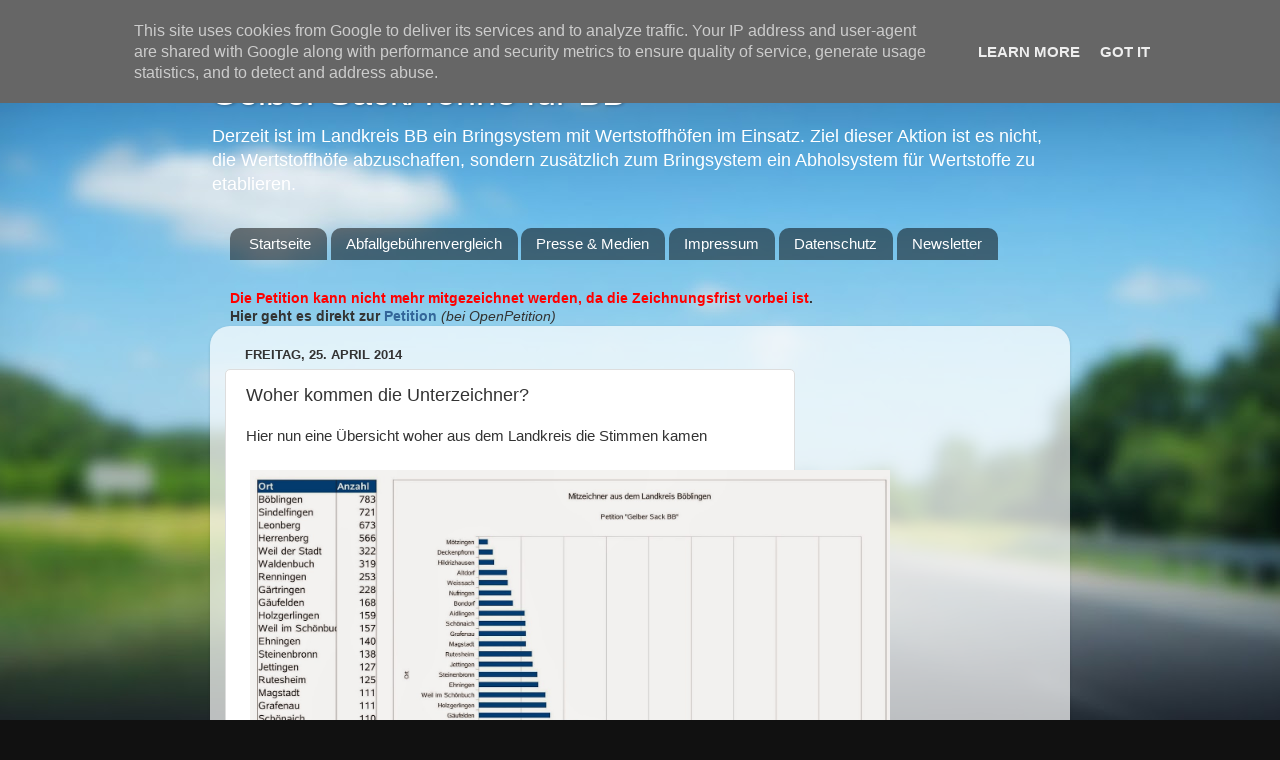

--- FILE ---
content_type: text/html; charset=UTF-8
request_url: http://blog.gelbersackbb.de/2014/04/woher-kommen-die-unterzeichner.html
body_size: 12811
content:
<!DOCTYPE html>
<html class='v2' dir='ltr' lang='de'>
<head>
<link href='https://www.blogger.com/static/v1/widgets/335934321-css_bundle_v2.css' rel='stylesheet' type='text/css'/>
<meta content='width=1100' name='viewport'/>
<meta content='text/html; charset=UTF-8' http-equiv='Content-Type'/>
<meta content='blogger' name='generator'/>
<link href='http://blog.gelbersackbb.de/favicon.ico' rel='icon' type='image/x-icon'/>
<link href='http://blog.gelbersackbb.de/2014/04/woher-kommen-die-unterzeichner.html' rel='canonical'/>
<link rel="alternate" type="application/atom+xml" title="Gelber Sack/Tonne für BB - Atom" href="http://blog.gelbersackbb.de/feeds/posts/default" />
<link rel="alternate" type="application/rss+xml" title="Gelber Sack/Tonne für BB - RSS" href="http://blog.gelbersackbb.de/feeds/posts/default?alt=rss" />
<link rel="service.post" type="application/atom+xml" title="Gelber Sack/Tonne für BB - Atom" href="https://www.blogger.com/feeds/1414693841823157402/posts/default" />

<link rel="alternate" type="application/atom+xml" title="Gelber Sack/Tonne für BB - Atom" href="http://blog.gelbersackbb.de/feeds/161269053684135085/comments/default" />
<!--Can't find substitution for tag [blog.ieCssRetrofitLinks]-->
<link href='https://blogger.googleusercontent.com/img/b/R29vZ2xl/AVvXsEhysRGn3FcwecgDl9vfJG5ClzlamJ-FPpo1gLlgEMAoJmj7vDICskYFdaLCS3yT7MDNd2I7OlaYaAu-d-BXkSK7LI4c0W17ag100v_XdmFqCn9fuI1Mnltg3jN-6tFnkRw4SDENRXG_ZeQ/s1600/Statistik+der+Unterschriften-Seite+1.jpg' rel='image_src'/>
<meta content='http://blog.gelbersackbb.de/2014/04/woher-kommen-die-unterzeichner.html' property='og:url'/>
<meta content='Woher kommen die Unterzeichner?' property='og:title'/>
<meta content=' Hier nun eine Übersicht woher aus dem Landkreis die Stimmen kamen      Mitzeichner aus dem Landkreis Böblingen, sortiert nach Ort    Die au...' property='og:description'/>
<meta content='https://blogger.googleusercontent.com/img/b/R29vZ2xl/AVvXsEhysRGn3FcwecgDl9vfJG5ClzlamJ-FPpo1gLlgEMAoJmj7vDICskYFdaLCS3yT7MDNd2I7OlaYaAu-d-BXkSK7LI4c0W17ag100v_XdmFqCn9fuI1Mnltg3jN-6tFnkRw4SDENRXG_ZeQ/w1200-h630-p-k-no-nu/Statistik+der+Unterschriften-Seite+1.jpg' property='og:image'/>
<title>Gelber Sack/Tonne für BB: Woher kommen die Unterzeichner?</title>
<style id='page-skin-1' type='text/css'><!--
/*-----------------------------------------------
Blogger Template Style
Name:     Picture Window
Designer: Blogger
URL:      www.blogger.com
----------------------------------------------- */
/* Content
----------------------------------------------- */
body {
font: normal normal 15px Arial, Tahoma, Helvetica, FreeSans, sans-serif;
color: #333333;
background: #111111 url(//themes.googleusercontent.com/image?id=1OACCYOE0-eoTRTfsBuX1NMN9nz599ufI1Jh0CggPFA_sK80AGkIr8pLtYRpNUKPmwtEa) repeat-x fixed top center;
}
html body .region-inner {
min-width: 0;
max-width: 100%;
width: auto;
}
.content-outer {
font-size: 90%;
}
a:link {
text-decoration:none;
color: #336699;
}
a:visited {
text-decoration:none;
color: #6699cc;
}
a:hover {
text-decoration:underline;
color: #33aaff;
}
.content-outer {
background: transparent none repeat scroll top left;
-moz-border-radius: 0;
-webkit-border-radius: 0;
-goog-ms-border-radius: 0;
border-radius: 0;
-moz-box-shadow: 0 0 0 rgba(0, 0, 0, .15);
-webkit-box-shadow: 0 0 0 rgba(0, 0, 0, .15);
-goog-ms-box-shadow: 0 0 0 rgba(0, 0, 0, .15);
box-shadow: 0 0 0 rgba(0, 0, 0, .15);
margin: 20px auto;
}
.content-inner {
padding: 0;
}
/* Header
----------------------------------------------- */
.header-outer {
background: transparent none repeat-x scroll top left;
_background-image: none;
color: #ffffff;
-moz-border-radius: 0;
-webkit-border-radius: 0;
-goog-ms-border-radius: 0;
border-radius: 0;
}
.Header img, .Header #header-inner {
-moz-border-radius: 0;
-webkit-border-radius: 0;
-goog-ms-border-radius: 0;
border-radius: 0;
}
.header-inner .Header .titlewrapper,
.header-inner .Header .descriptionwrapper {
padding-left: 0;
padding-right: 0;
}
.Header h1 {
font: normal normal 36px Arial, Tahoma, Helvetica, FreeSans, sans-serif;
text-shadow: 1px 1px 3px rgba(0, 0, 0, 0.3);
}
.Header h1 a {
color: #ffffff;
}
.Header .description {
font-size: 130%;
}
/* Tabs
----------------------------------------------- */
.tabs-inner {
margin: .5em 20px 0;
padding: 0;
}
.tabs-inner .section {
margin: 0;
}
.tabs-inner .widget ul {
padding: 0;
background: transparent none repeat scroll bottom;
-moz-border-radius: 0;
-webkit-border-radius: 0;
-goog-ms-border-radius: 0;
border-radius: 0;
}
.tabs-inner .widget li {
border: none;
}
.tabs-inner .widget li a {
display: inline-block;
padding: .5em 1em;
margin-right: .25em;
color: #ffffff;
font: normal normal 15px Arial, Tahoma, Helvetica, FreeSans, sans-serif;
-moz-border-radius: 10px 10px 0 0;
-webkit-border-top-left-radius: 10px;
-webkit-border-top-right-radius: 10px;
-goog-ms-border-radius: 10px 10px 0 0;
border-radius: 10px 10px 0 0;
background: transparent url(https://resources.blogblog.com/blogblog/data/1kt/transparent/black50.png) repeat scroll top left;
border-right: 1px solid transparent;
}
.tabs-inner .widget li:first-child a {
padding-left: 1.25em;
-moz-border-radius-topleft: 10px;
-moz-border-radius-bottomleft: 0;
-webkit-border-top-left-radius: 10px;
-webkit-border-bottom-left-radius: 0;
-goog-ms-border-top-left-radius: 10px;
-goog-ms-border-bottom-left-radius: 0;
border-top-left-radius: 10px;
border-bottom-left-radius: 0;
}
.tabs-inner .widget li.selected a,
.tabs-inner .widget li a:hover {
position: relative;
z-index: 1;
background: transparent url(https://resources.blogblog.com/blogblog/data/1kt/transparent/white80.png) repeat scroll bottom;
color: #336699;
-moz-box-shadow: 0 0 3px rgba(0, 0, 0, .15);
-webkit-box-shadow: 0 0 3px rgba(0, 0, 0, .15);
-goog-ms-box-shadow: 0 0 3px rgba(0, 0, 0, .15);
box-shadow: 0 0 3px rgba(0, 0, 0, .15);
}
/* Headings
----------------------------------------------- */
h2 {
font: bold normal 13px Arial, Tahoma, Helvetica, FreeSans, sans-serif;
text-transform: uppercase;
color: #888888;
margin: .5em 0;
}
/* Main
----------------------------------------------- */
.main-outer {
background: transparent url(https://resources.blogblog.com/blogblog/data/1kt/transparent/white80.png) repeat scroll top left;
-moz-border-radius: 20px 20px 0 0;
-webkit-border-top-left-radius: 20px;
-webkit-border-top-right-radius: 20px;
-webkit-border-bottom-left-radius: 0;
-webkit-border-bottom-right-radius: 0;
-goog-ms-border-radius: 20px 20px 0 0;
border-radius: 20px 20px 0 0;
-moz-box-shadow: 0 1px 3px rgba(0, 0, 0, .15);
-webkit-box-shadow: 0 1px 3px rgba(0, 0, 0, .15);
-goog-ms-box-shadow: 0 1px 3px rgba(0, 0, 0, .15);
box-shadow: 0 1px 3px rgba(0, 0, 0, .15);
}
.main-inner {
padding: 15px 20px 20px;
}
.main-inner .column-center-inner {
padding: 0 0;
}
.main-inner .column-left-inner {
padding-left: 0;
}
.main-inner .column-right-inner {
padding-right: 0;
}
/* Posts
----------------------------------------------- */
h3.post-title {
margin: 0;
font: normal normal 18px Arial, Tahoma, Helvetica, FreeSans, sans-serif;
}
.comments h4 {
margin: 1em 0 0;
font: normal normal 18px Arial, Tahoma, Helvetica, FreeSans, sans-serif;
}
.date-header span {
color: #333333;
}
.post-outer {
background-color: #ffffff;
border: solid 1px #dddddd;
-moz-border-radius: 5px;
-webkit-border-radius: 5px;
border-radius: 5px;
-goog-ms-border-radius: 5px;
padding: 15px 20px;
margin: 0 -20px 20px;
}
.post-body {
line-height: 1.4;
font-size: 110%;
position: relative;
}
.post-header {
margin: 0 0 1.5em;
color: #999999;
line-height: 1.6;
}
.post-footer {
margin: .5em 0 0;
color: #999999;
line-height: 1.6;
}
#blog-pager {
font-size: 140%
}
#comments .comment-author {
padding-top: 1.5em;
border-top: dashed 1px #ccc;
border-top: dashed 1px rgba(128, 128, 128, .5);
background-position: 0 1.5em;
}
#comments .comment-author:first-child {
padding-top: 0;
border-top: none;
}
.avatar-image-container {
margin: .2em 0 0;
}
/* Comments
----------------------------------------------- */
.comments .comments-content .icon.blog-author {
background-repeat: no-repeat;
background-image: url([data-uri]);
}
.comments .comments-content .loadmore a {
border-top: 1px solid #33aaff;
border-bottom: 1px solid #33aaff;
}
.comments .continue {
border-top: 2px solid #33aaff;
}
/* Widgets
----------------------------------------------- */
.widget ul, .widget #ArchiveList ul.flat {
padding: 0;
list-style: none;
}
.widget ul li, .widget #ArchiveList ul.flat li {
border-top: dashed 1px #ccc;
border-top: dashed 1px rgba(128, 128, 128, .5);
}
.widget ul li:first-child, .widget #ArchiveList ul.flat li:first-child {
border-top: none;
}
.widget .post-body ul {
list-style: disc;
}
.widget .post-body ul li {
border: none;
}
/* Footer
----------------------------------------------- */
.footer-outer {
color:#cccccc;
background: transparent url(https://resources.blogblog.com/blogblog/data/1kt/transparent/black50.png) repeat scroll top left;
-moz-border-radius: 0 0 20px 20px;
-webkit-border-top-left-radius: 0;
-webkit-border-top-right-radius: 0;
-webkit-border-bottom-left-radius: 20px;
-webkit-border-bottom-right-radius: 20px;
-goog-ms-border-radius: 0 0 20px 20px;
border-radius: 0 0 20px 20px;
-moz-box-shadow: 0 1px 3px rgba(0, 0, 0, .15);
-webkit-box-shadow: 0 1px 3px rgba(0, 0, 0, .15);
-goog-ms-box-shadow: 0 1px 3px rgba(0, 0, 0, .15);
box-shadow: 0 1px 3px rgba(0, 0, 0, .15);
}
.footer-inner {
padding: 10px 20px 20px;
}
.footer-outer a {
color: #99ccee;
}
.footer-outer a:visited {
color: #77aaee;
}
.footer-outer a:hover {
color: #33aaff;
}
.footer-outer .widget h2 {
color: #aaaaaa;
}
/* Mobile
----------------------------------------------- */
html body.mobile {
height: auto;
}
html body.mobile {
min-height: 480px;
background-size: 100% auto;
}
.mobile .body-fauxcolumn-outer {
background: transparent none repeat scroll top left;
}
html .mobile .mobile-date-outer, html .mobile .blog-pager {
border-bottom: none;
background: transparent url(https://resources.blogblog.com/blogblog/data/1kt/transparent/white80.png) repeat scroll top left;
margin-bottom: 10px;
}
.mobile .date-outer {
background: transparent url(https://resources.blogblog.com/blogblog/data/1kt/transparent/white80.png) repeat scroll top left;
}
.mobile .header-outer, .mobile .main-outer,
.mobile .post-outer, .mobile .footer-outer {
-moz-border-radius: 0;
-webkit-border-radius: 0;
-goog-ms-border-radius: 0;
border-radius: 0;
}
.mobile .content-outer,
.mobile .main-outer,
.mobile .post-outer {
background: inherit;
border: none;
}
.mobile .content-outer {
font-size: 100%;
}
.mobile-link-button {
background-color: #336699;
}
.mobile-link-button a:link, .mobile-link-button a:visited {
color: #ffffff;
}
.mobile-index-contents {
color: #333333;
}
.mobile .tabs-inner .PageList .widget-content {
background: transparent url(https://resources.blogblog.com/blogblog/data/1kt/transparent/white80.png) repeat scroll bottom;
color: #336699;
}
.mobile .tabs-inner .PageList .widget-content .pagelist-arrow {
border-left: 1px solid transparent;
}

--></style>
<style id='template-skin-1' type='text/css'><!--
body {
min-width: 860px;
}
.content-outer, .content-fauxcolumn-outer, .region-inner {
min-width: 860px;
max-width: 860px;
_width: 860px;
}
.main-inner .columns {
padding-left: 0px;
padding-right: 260px;
}
.main-inner .fauxcolumn-center-outer {
left: 0px;
right: 260px;
/* IE6 does not respect left and right together */
_width: expression(this.parentNode.offsetWidth -
parseInt("0px") -
parseInt("260px") + 'px');
}
.main-inner .fauxcolumn-left-outer {
width: 0px;
}
.main-inner .fauxcolumn-right-outer {
width: 260px;
}
.main-inner .column-left-outer {
width: 0px;
right: 100%;
margin-left: -0px;
}
.main-inner .column-right-outer {
width: 260px;
margin-right: -260px;
}
#layout {
min-width: 0;
}
#layout .content-outer {
min-width: 0;
width: 800px;
}
#layout .region-inner {
min-width: 0;
width: auto;
}
body#layout div.add_widget {
padding: 8px;
}
body#layout div.add_widget a {
margin-left: 32px;
}
--></style>
<style>
    body {background-image:url(\/\/themes.googleusercontent.com\/image?id=1OACCYOE0-eoTRTfsBuX1NMN9nz599ufI1Jh0CggPFA_sK80AGkIr8pLtYRpNUKPmwtEa);}
    
@media (max-width: 200px) { body {background-image:url(\/\/themes.googleusercontent.com\/image?id=1OACCYOE0-eoTRTfsBuX1NMN9nz599ufI1Jh0CggPFA_sK80AGkIr8pLtYRpNUKPmwtEa&options=w200);}}
@media (max-width: 400px) and (min-width: 201px) { body {background-image:url(\/\/themes.googleusercontent.com\/image?id=1OACCYOE0-eoTRTfsBuX1NMN9nz599ufI1Jh0CggPFA_sK80AGkIr8pLtYRpNUKPmwtEa&options=w400);}}
@media (max-width: 800px) and (min-width: 401px) { body {background-image:url(\/\/themes.googleusercontent.com\/image?id=1OACCYOE0-eoTRTfsBuX1NMN9nz599ufI1Jh0CggPFA_sK80AGkIr8pLtYRpNUKPmwtEa&options=w800);}}
@media (max-width: 1200px) and (min-width: 801px) { body {background-image:url(\/\/themes.googleusercontent.com\/image?id=1OACCYOE0-eoTRTfsBuX1NMN9nz599ufI1Jh0CggPFA_sK80AGkIr8pLtYRpNUKPmwtEa&options=w1200);}}
/* Last tag covers anything over one higher than the previous max-size cap. */
@media (min-width: 1201px) { body {background-image:url(\/\/themes.googleusercontent.com\/image?id=1OACCYOE0-eoTRTfsBuX1NMN9nz599ufI1Jh0CggPFA_sK80AGkIr8pLtYRpNUKPmwtEa&options=w1600);}}
  </style>
<link href='https://www.blogger.com/dyn-css/authorization.css?targetBlogID=1414693841823157402&amp;zx=9c4552dc-247f-4e3a-a1ec-068db07764d6' media='none' onload='if(media!=&#39;all&#39;)media=&#39;all&#39;' rel='stylesheet'/><noscript><link href='https://www.blogger.com/dyn-css/authorization.css?targetBlogID=1414693841823157402&amp;zx=9c4552dc-247f-4e3a-a1ec-068db07764d6' rel='stylesheet'/></noscript>
<meta name='google-adsense-platform-account' content='ca-host-pub-1556223355139109'/>
<meta name='google-adsense-platform-domain' content='blogspot.com'/>

<!-- data-ad-client=ca-pub-1295048938020411 -->

<script type="text/javascript" language="javascript">
  // Supply ads personalization default for EEA readers
  // See https://www.blogger.com/go/adspersonalization
  adsbygoogle = window.adsbygoogle || [];
  if (typeof adsbygoogle.requestNonPersonalizedAds === 'undefined') {
    adsbygoogle.requestNonPersonalizedAds = 1;
  }
</script>


</head>
<body class='loading variant-open'>
<div class='navbar section' id='navbar' name='Navbar'><div class='widget Navbar' data-version='1' id='Navbar1'><script type="text/javascript">
    function setAttributeOnload(object, attribute, val) {
      if(window.addEventListener) {
        window.addEventListener('load',
          function(){ object[attribute] = val; }, false);
      } else {
        window.attachEvent('onload', function(){ object[attribute] = val; });
      }
    }
  </script>
<div id="navbar-iframe-container"></div>
<script type="text/javascript" src="https://apis.google.com/js/platform.js"></script>
<script type="text/javascript">
      gapi.load("gapi.iframes:gapi.iframes.style.bubble", function() {
        if (gapi.iframes && gapi.iframes.getContext) {
          gapi.iframes.getContext().openChild({
              url: 'https://www.blogger.com/navbar/1414693841823157402?po\x3d161269053684135085\x26origin\x3dhttp://blog.gelbersackbb.de',
              where: document.getElementById("navbar-iframe-container"),
              id: "navbar-iframe"
          });
        }
      });
    </script><script type="text/javascript">
(function() {
var script = document.createElement('script');
script.type = 'text/javascript';
script.src = '//pagead2.googlesyndication.com/pagead/js/google_top_exp.js';
var head = document.getElementsByTagName('head')[0];
if (head) {
head.appendChild(script);
}})();
</script>
</div></div>
<div class='body-fauxcolumns'>
<div class='fauxcolumn-outer body-fauxcolumn-outer'>
<div class='cap-top'>
<div class='cap-left'></div>
<div class='cap-right'></div>
</div>
<div class='fauxborder-left'>
<div class='fauxborder-right'></div>
<div class='fauxcolumn-inner'>
</div>
</div>
<div class='cap-bottom'>
<div class='cap-left'></div>
<div class='cap-right'></div>
</div>
</div>
</div>
<div class='content'>
<div class='content-fauxcolumns'>
<div class='fauxcolumn-outer content-fauxcolumn-outer'>
<div class='cap-top'>
<div class='cap-left'></div>
<div class='cap-right'></div>
</div>
<div class='fauxborder-left'>
<div class='fauxborder-right'></div>
<div class='fauxcolumn-inner'>
</div>
</div>
<div class='cap-bottom'>
<div class='cap-left'></div>
<div class='cap-right'></div>
</div>
</div>
</div>
<div class='content-outer'>
<div class='content-cap-top cap-top'>
<div class='cap-left'></div>
<div class='cap-right'></div>
</div>
<div class='fauxborder-left content-fauxborder-left'>
<div class='fauxborder-right content-fauxborder-right'></div>
<div class='content-inner'>
<header>
<div class='header-outer'>
<div class='header-cap-top cap-top'>
<div class='cap-left'></div>
<div class='cap-right'></div>
</div>
<div class='fauxborder-left header-fauxborder-left'>
<div class='fauxborder-right header-fauxborder-right'></div>
<div class='region-inner header-inner'>
<div class='header section' id='header' name='Header'><div class='widget Header' data-version='1' id='Header1'>
<div id='header-inner'>
<div class='titlewrapper'>
<h1 class='title'>
<a href='http://blog.gelbersackbb.de/'>
Gelber Sack/Tonne für BB
</a>
</h1>
</div>
<div class='descriptionwrapper'>
<p class='description'><span>Derzeit ist im Landkreis BB ein Bringsystem mit Wertstoffhöfen im Einsatz. Ziel dieser Aktion ist es nicht, die Wertstoffhöfe abzuschaffen, sondern zusätzlich zum Bringsystem ein Abholsystem für Wertstoffe zu etablieren.  </span></p>
</div>
</div>
</div></div>
</div>
</div>
<div class='header-cap-bottom cap-bottom'>
<div class='cap-left'></div>
<div class='cap-right'></div>
</div>
</div>
</header>
<div class='tabs-outer'>
<div class='tabs-cap-top cap-top'>
<div class='cap-left'></div>
<div class='cap-right'></div>
</div>
<div class='fauxborder-left tabs-fauxborder-left'>
<div class='fauxborder-right tabs-fauxborder-right'></div>
<div class='region-inner tabs-inner'>
<div class='tabs section' id='crosscol' name='Spaltenübergreifend'><div class='widget PageList' data-version='1' id='PageList4'>
<h2>Seiten</h2>
<div class='widget-content'>
<ul>
<li>
<a href='http://blog.gelbersackbb.de/'>Startseite</a>
</li>
<li>
<a href='http://blog.gelbersackbb.de/p/preisvergleich-ein-blick-in-die.html'>Abfallgebührenvergleich</a>
</li>
<li>
<a href='http://blog.gelbersackbb.de/p/presse.html'>Presse &amp; Medien</a>
</li>
<li>
<a href='http://blog.gelbersackbb.de/p/impressum.html'>Impressum</a>
</li>
<li>
<a href='http://blog.gelbersackbb.de/p/datenschutz.html'>Datenschutz</a>
</li>
<li>
<a href='https://docs.google.com/forms/d/1LMk9i4vwY5oDoXf74v4q17gqTvEtQqmGa9py3NacX3k/viewform?usp=send_form'>Newsletter</a>
</li>
</ul>
<div class='clear'></div>
</div>
</div></div>
<div class='tabs section' id='crosscol-overflow' name='Cross-Column 2'><div class='widget Text' data-version='1' id='Text2'>
<h2 class='title'>Mitzeichnen</h2>
<div class='widget-content'>
<span style="font-style: normal;"><b><span style="color:#ff0000;">Die Petition kann nicht mehr mitgezeichnet werden, da die Zeichnungsfrist vorbei ist</span>.</b></span><div><span style="font-style: normal;"><b>Hier geht es direkt zur <a href="http://petition.gelbersackbb.de/">Petition</a></b> </span><i style="font-weight: normal;">(bei OpenPetition)</i></div>
</div>
<div class='clear'></div>
</div></div>
</div>
</div>
<div class='tabs-cap-bottom cap-bottom'>
<div class='cap-left'></div>
<div class='cap-right'></div>
</div>
</div>
<div class='main-outer'>
<div class='main-cap-top cap-top'>
<div class='cap-left'></div>
<div class='cap-right'></div>
</div>
<div class='fauxborder-left main-fauxborder-left'>
<div class='fauxborder-right main-fauxborder-right'></div>
<div class='region-inner main-inner'>
<div class='columns fauxcolumns'>
<div class='fauxcolumn-outer fauxcolumn-center-outer'>
<div class='cap-top'>
<div class='cap-left'></div>
<div class='cap-right'></div>
</div>
<div class='fauxborder-left'>
<div class='fauxborder-right'></div>
<div class='fauxcolumn-inner'>
</div>
</div>
<div class='cap-bottom'>
<div class='cap-left'></div>
<div class='cap-right'></div>
</div>
</div>
<div class='fauxcolumn-outer fauxcolumn-left-outer'>
<div class='cap-top'>
<div class='cap-left'></div>
<div class='cap-right'></div>
</div>
<div class='fauxborder-left'>
<div class='fauxborder-right'></div>
<div class='fauxcolumn-inner'>
</div>
</div>
<div class='cap-bottom'>
<div class='cap-left'></div>
<div class='cap-right'></div>
</div>
</div>
<div class='fauxcolumn-outer fauxcolumn-right-outer'>
<div class='cap-top'>
<div class='cap-left'></div>
<div class='cap-right'></div>
</div>
<div class='fauxborder-left'>
<div class='fauxborder-right'></div>
<div class='fauxcolumn-inner'>
</div>
</div>
<div class='cap-bottom'>
<div class='cap-left'></div>
<div class='cap-right'></div>
</div>
</div>
<!-- corrects IE6 width calculation -->
<div class='columns-inner'>
<div class='column-center-outer'>
<div class='column-center-inner'>
<div class='main section' id='main' name='Hauptbereich'><div class='widget Blog' data-version='1' id='Blog1'>
<div class='blog-posts hfeed'>

          <div class="date-outer">
        
<h2 class='date-header'><span>Freitag, 25. April 2014</span></h2>

          <div class="date-posts">
        
<div class='post-outer'>
<div class='post hentry uncustomized-post-template' itemprop='blogPost' itemscope='itemscope' itemtype='http://schema.org/BlogPosting'>
<meta content='https://blogger.googleusercontent.com/img/b/R29vZ2xl/AVvXsEhysRGn3FcwecgDl9vfJG5ClzlamJ-FPpo1gLlgEMAoJmj7vDICskYFdaLCS3yT7MDNd2I7OlaYaAu-d-BXkSK7LI4c0W17ag100v_XdmFqCn9fuI1Mnltg3jN-6tFnkRw4SDENRXG_ZeQ/s1600/Statistik+der+Unterschriften-Seite+1.jpg' itemprop='image_url'/>
<meta content='1414693841823157402' itemprop='blogId'/>
<meta content='161269053684135085' itemprop='postId'/>
<a name='161269053684135085'></a>
<h3 class='post-title entry-title' itemprop='name'>
Woher kommen die Unterzeichner?
</h3>
<div class='post-header'>
<div class='post-header-line-1'></div>
</div>
<div class='post-body entry-content' id='post-body-161269053684135085' itemprop='description articleBody'>
<div style="text-align: left;">
Hier nun eine Übersicht woher aus dem Landkreis die Stimmen kamen</div>
<div style="text-align: left;">
<br /></div>
<table align="center" cellpadding="0" cellspacing="0" class="tr-caption-container" style="margin-left: auto; margin-right: auto; text-align: center;"><tbody>
<tr><td style="text-align: center;"><a href="https://blogger.googleusercontent.com/img/b/R29vZ2xl/AVvXsEhysRGn3FcwecgDl9vfJG5ClzlamJ-FPpo1gLlgEMAoJmj7vDICskYFdaLCS3yT7MDNd2I7OlaYaAu-d-BXkSK7LI4c0W17ag100v_XdmFqCn9fuI1Mnltg3jN-6tFnkRw4SDENRXG_ZeQ/s1600/Statistik+der+Unterschriften-Seite+1.jpg" imageanchor="1" style="margin-left: auto; margin-right: auto;"><img border="0" height="376" src="https://blogger.googleusercontent.com/img/b/R29vZ2xl/AVvXsEhysRGn3FcwecgDl9vfJG5ClzlamJ-FPpo1gLlgEMAoJmj7vDICskYFdaLCS3yT7MDNd2I7OlaYaAu-d-BXkSK7LI4c0W17ag100v_XdmFqCn9fuI1Mnltg3jN-6tFnkRw4SDENRXG_ZeQ/s1600/Statistik+der+Unterschriften-Seite+1.jpg" width="640" /></a></td></tr>
<tr><td class="tr-caption" style="text-align: center;">Mitzeichner aus dem Landkreis Böblingen, sortiert nach Ort</td></tr>
</tbody></table>
<div style="text-align: left;">
Die ausgedruckte Petition hat 125 Seiten - Bild folgt</div>
<div style='clear: both;'></div>
</div>
<div class='post-footer'>
<div class='post-footer-line post-footer-line-1'>
<span class='post-author vcard'>
Eingestellt von
<span class='fn' itemprop='author' itemscope='itemscope' itemtype='http://schema.org/Person'>
<meta content='https://www.blogger.com/profile/00522993024076196232' itemprop='url'/>
<a class='g-profile' href='https://www.blogger.com/profile/00522993024076196232' rel='author' title='author profile'>
<span itemprop='name'>Unknown</span>
</a>
</span>
</span>
<span class='post-timestamp'>
um
<meta content='http://blog.gelbersackbb.de/2014/04/woher-kommen-die-unterzeichner.html' itemprop='url'/>
<a class='timestamp-link' href='http://blog.gelbersackbb.de/2014/04/woher-kommen-die-unterzeichner.html' rel='bookmark' title='permanent link'><abbr class='published' itemprop='datePublished' title='2014-04-25T14:00:00+02:00'>14:00</abbr></a>
</span>
<span class='post-comment-link'>
</span>
<span class='post-icons'>
<span class='item-control blog-admin pid-56535031'>
<a href='https://www.blogger.com/post-edit.g?blogID=1414693841823157402&postID=161269053684135085&from=pencil' title='Post bearbeiten'>
<img alt='' class='icon-action' height='18' src='https://resources.blogblog.com/img/icon18_edit_allbkg.gif' width='18'/>
</a>
</span>
</span>
<div class='post-share-buttons goog-inline-block'>
<a class='goog-inline-block share-button sb-email' href='https://www.blogger.com/share-post.g?blogID=1414693841823157402&postID=161269053684135085&target=email' target='_blank' title='Diesen Post per E-Mail versenden'><span class='share-button-link-text'>Diesen Post per E-Mail versenden</span></a><a class='goog-inline-block share-button sb-blog' href='https://www.blogger.com/share-post.g?blogID=1414693841823157402&postID=161269053684135085&target=blog' onclick='window.open(this.href, "_blank", "height=270,width=475"); return false;' target='_blank' title='BlogThis!'><span class='share-button-link-text'>BlogThis!</span></a><a class='goog-inline-block share-button sb-twitter' href='https://www.blogger.com/share-post.g?blogID=1414693841823157402&postID=161269053684135085&target=twitter' target='_blank' title='Auf X teilen'><span class='share-button-link-text'>Auf X teilen</span></a><a class='goog-inline-block share-button sb-facebook' href='https://www.blogger.com/share-post.g?blogID=1414693841823157402&postID=161269053684135085&target=facebook' onclick='window.open(this.href, "_blank", "height=430,width=640"); return false;' target='_blank' title='In Facebook freigeben'><span class='share-button-link-text'>In Facebook freigeben</span></a><a class='goog-inline-block share-button sb-pinterest' href='https://www.blogger.com/share-post.g?blogID=1414693841823157402&postID=161269053684135085&target=pinterest' target='_blank' title='Auf Pinterest teilen'><span class='share-button-link-text'>Auf Pinterest teilen</span></a>
</div>
</div>
<div class='post-footer-line post-footer-line-2'>
<span class='post-labels'>
Labels:
<a href='http://blog.gelbersackbb.de/search/label/Gelber%20Sack' rel='tag'>Gelber Sack</a>,
<a href='http://blog.gelbersackbb.de/search/label/mitzeichnen' rel='tag'>mitzeichnen</a>,
<a href='http://blog.gelbersackbb.de/search/label/Petition' rel='tag'>Petition</a>,
<a href='http://blog.gelbersackbb.de/search/label/Unterschriftsbogen' rel='tag'>Unterschriftsbogen</a>
</span>
</div>
<div class='post-footer-line post-footer-line-3'>
<span class='post-location'>
</span>
</div>
</div>
</div>
<div class='comments' id='comments'>
<a name='comments'></a>
<h4>Keine Kommentare:</h4>
<div id='Blog1_comments-block-wrapper'>
<dl class='avatar-comment-indent' id='comments-block'>
</dl>
</div>
<p class='comment-footer'>
<div class='comment-form'>
<a name='comment-form'></a>
<h4 id='comment-post-message'>Kommentar veröffentlichen</h4>
<p>
</p>
<a href='https://www.blogger.com/comment/frame/1414693841823157402?po=161269053684135085&hl=de&saa=85391&origin=http://blog.gelbersackbb.de' id='comment-editor-src'></a>
<iframe allowtransparency='true' class='blogger-iframe-colorize blogger-comment-from-post' frameborder='0' height='410px' id='comment-editor' name='comment-editor' src='' width='100%'></iframe>
<script src='https://www.blogger.com/static/v1/jsbin/2830521187-comment_from_post_iframe.js' type='text/javascript'></script>
<script type='text/javascript'>
      BLOG_CMT_createIframe('https://www.blogger.com/rpc_relay.html');
    </script>
</div>
</p>
</div>
</div>
<div class='inline-ad'>
<script async src="//pagead2.googlesyndication.com/pagead/js/adsbygoogle.js"></script>
<!-- gelbersackbb_main_Blog1_1x1_as -->
<ins class="adsbygoogle"
     style="display:block"
     data-ad-client="ca-pub-1295048938020411"
     data-ad-host="ca-host-pub-1556223355139109"
     data-ad-host-channel="L0007"
     data-ad-slot="6391458088"
     data-ad-format="auto"></ins>
<script>
(adsbygoogle = window.adsbygoogle || []).push({});
</script>
</div>

        </div></div>
      
</div>
<div class='blog-pager' id='blog-pager'>
<span id='blog-pager-newer-link'>
<a class='blog-pager-newer-link' href='http://blog.gelbersackbb.de/2014/04/hier-ist-sie.html' id='Blog1_blog-pager-newer-link' title='Neuerer Post'>Neuerer Post</a>
</span>
<span id='blog-pager-older-link'>
<a class='blog-pager-older-link' href='http://blog.gelbersackbb.de/2014/04/die-erste-statistik.html' id='Blog1_blog-pager-older-link' title='Älterer Post'>Älterer Post</a>
</span>
<a class='home-link' href='http://blog.gelbersackbb.de/'>Startseite</a>
</div>
<div class='clear'></div>
<div class='post-feeds'>
<div class='feed-links'>
Abonnieren
<a class='feed-link' href='http://blog.gelbersackbb.de/feeds/161269053684135085/comments/default' target='_blank' type='application/atom+xml'>Kommentare zum Post (Atom)</a>
</div>
</div>
</div></div>
</div>
</div>
<div class='column-left-outer'>
<div class='column-left-inner'>
<aside>
</aside>
</div>
</div>
<div class='column-right-outer'>
<div class='column-right-inner'>
<aside>
<div class='sidebar section' id='sidebar-right-1'><div class='widget AdSense' data-version='1' id='AdSense1'>
<div class='widget-content'>
<script async src="//pagead2.googlesyndication.com/pagead/js/adsbygoogle.js"></script>
<!-- gelbersackbb_sidebar-right-1_AdSense1_1x1_as -->
<ins class="adsbygoogle"
     style="display:block"
     data-ad-client="ca-pub-1295048938020411"
     data-ad-host="ca-host-pub-1556223355139109"
     data-ad-host-channel="L0001"
     data-ad-slot="7868191283"
     data-ad-format="auto"></ins>
<script>
(adsbygoogle = window.adsbygoogle || []).push({});
</script>
<div class='clear'></div>
</div>
</div><div class='widget HTML' data-version='1' id='HTML1'>
<div class='widget-content'>
<div style="width:300px;height:300px;"><script data-timing="async" type="text/javascript" src="https://www.openpetition.de/widget/petition/einfuehrung-des-gelben-sacks-oder-einer-gelben-tonne-fuer-den-landkreis-boeblingen"></script></div>
</div>
<div class='clear'></div>
</div><div class='widget LinkList' data-version='1' id='LinkList1'>
<h2>Links</h2>
<div class='widget-content'>
<ul>
<li><a href='https://www.openpetition.de/petition/online/einfuehrung-des-gelben-sacks-oder-einer-gelben-tonne-fuer-den-landkreis-boeblingen'>zur Petition</a></li>
<li><a href='https://www.facebook.com/gelbersackbb'>bei Facebook</a></li>
<li><a href='http://www.lrabb.de/,Lde/start/Service+_+Verwaltung/Wertstofftonnen.html'>Homepage des Landratsamts zur orangenen Tonne</a></li>
<li><a href='http://www.lrabb.de/,Lde/start/Service+_+Verwaltung/Restmuell+von+Privathaushalten.html'>Abfallgebühren im Kreis BB</a></li>
<li><a href='http://www.stuttgart.de/item/show/17183/1'>Abfallgebühren in Stuttgart</a></li>
<li><a href='http://www.kreis-reutlingen.de/ceasy/modules/core/resources/main.php5?id=1914-0&download=1'>Abfallgebühren im Kreis RT</a></li>
<li><a href='http://www.awb-es.de/kosten.html#1'>Abfallgebühren im Kreis ES</a></li>
<li><a href='http://www.landkreis-ludwigsburg.de/deutsch/buerger-info/abfall/hinweise-fuer-privathaushalte/#c720'>Abfallgebühren im Kreis LB</a></li>
<li><a href='http://www.entsorgung-regional.de/index.php?show_dat=gebuehren/hausgebuehren11.php&id1=2&sn_id=95&zg=1'>Abfallgebühren im Kreis PF</a></li>
<li><a href='http://www.abfall-kreis-tuebingen.de/index.php?id=794'>Abfallgebühren im Kreis TÜ</a></li>
<li><a href='http://www.awb-calw.de/bilder/merkblaetter/Abfallgebuehren_Uebersicht_2014.pdf'>Abfallgebühren im Kreis CW</a></li>
</ul>
<div class='clear'></div>
</div>
</div><div class='widget Text' data-version='1' id='Text1'>
<h2 class='title'>Um was geht es hier</h2>
<div class='widget-content'>
Mein Name ist Ralf Boppel; 38 Jahre jung, Ingenieur, selbstständig und verheiratet. Zusammen mit meiner Frau drei Kleinkindern lebe ich (sehr gerne) in der Altstadt von Weil der Stadt. Und ich habe das gleiche Problem, wie viele andere Bürger im Landkreis: nämlich die Entsorgung der nicht zu vermeidenden Wertstoffe (ja, auch ich bin der Meinung "Vermeiden ist besser als entsorgen").<div><br /></div><div>Statt spielender Kinder befinden sich auf unserem Balkon nicht nur eine Wertstoffkiste, sondern gleich mehrere Kisten alleine schon für verschiedenen Plastikformate sind es nämlich vier Stück (Kleinverpackungen / Folien größer als DIN A4 / Flaschen bis 5 Liter / Großplastik), außerdem auch Dosen (aber nur die magnetischen), Aluminium und natürlich auch die üblichen Sorten wie Glas und Papier. Nicht nur sammeln müssen wir unsere Wertstoffe, sondern auch noch selbst auf einen Wertstoffhof schaffen (vorzugsweise macht das der Kreisbürger mit dem PKW, es soll aber auch Mitbürger geben, die zu Fuß oder mit dem Bus kommen). <div><br />Seit vielen Jahren ärgere ich mich über das rückständige Abfallwirtschaftssystem im Landkreis Böblingen. Überall in den Nachbarkreisen werden Wertstoffe abgeholt, nur wir im Kreis Böblingen müssen unsere Wertstoffe im Individualverkehr mit dem Auto zum Wertstoffhof karren. Wenn man keine Lust auf launische Wertstoffhofmitarbeiter hat, hilft nur, zuhause bereits eine gründliche Vorsortiertung zu machen um die Aufenthaltsdauer auf dem Wertstoffhof auf ein Minimum zu kürzen. Die Vorsortierung nimmt in der Küche und auf dem Balkon einige Quadratmeter Wohnraum ein, der teuer bezahlt wird. Außerdem ist die Fahrt zum Wertstoffhof, neben dem zeitlichen Aufwand auch mit Treibstoffkosten verbunden. Vom ökologischen Standpunkt aus betrachtet sind die vielen Einzelfahrten auch alles andere als Vorteilhaft. </div><div><br /></div><div><span style="font-size: 100%;">Deshalb habe ich eine Petition, gerichtet an den Landkreis BB, mit dem Ziel ein Holsystem für Wertstoffe zu etablieren initiiert.</span><span style="font-size: 100%;"> </span>Alle Gründe habe ich in der Petition zusammengefasst.<br /><br />5698 Mitbürger des Landkreis Böblingen sind der gleichen Meinung wie ich und haben meine Petition mitgezeichnet. Über den weiteren Verlauf werde ich hier berichten.</div></div>
</div>
<div class='clear'></div>
</div><div class='widget BlogArchive' data-version='1' id='BlogArchive1'>
<h2>Blog-Archiv</h2>
<div class='widget-content'>
<div id='ArchiveList'>
<div id='BlogArchive1_ArchiveList'>
<ul class='hierarchy'>
<li class='archivedate collapsed'>
<a class='toggle' href='javascript:void(0)'>
<span class='zippy'>

        &#9658;&#160;
      
</span>
</a>
<a class='post-count-link' href='http://blog.gelbersackbb.de/2016/'>
2016
</a>
<span class='post-count' dir='ltr'>(1)</span>
<ul class='hierarchy'>
<li class='archivedate collapsed'>
<a class='toggle' href='javascript:void(0)'>
<span class='zippy'>

        &#9658;&#160;
      
</span>
</a>
<a class='post-count-link' href='http://blog.gelbersackbb.de/2016/06/'>
Juni
</a>
<span class='post-count' dir='ltr'>(1)</span>
</li>
</ul>
</li>
</ul>
<ul class='hierarchy'>
<li class='archivedate expanded'>
<a class='toggle' href='javascript:void(0)'>
<span class='zippy toggle-open'>

        &#9660;&#160;
      
</span>
</a>
<a class='post-count-link' href='http://blog.gelbersackbb.de/2014/'>
2014
</a>
<span class='post-count' dir='ltr'>(49)</span>
<ul class='hierarchy'>
<li class='archivedate collapsed'>
<a class='toggle' href='javascript:void(0)'>
<span class='zippy'>

        &#9658;&#160;
      
</span>
</a>
<a class='post-count-link' href='http://blog.gelbersackbb.de/2014/11/'>
November
</a>
<span class='post-count' dir='ltr'>(1)</span>
</li>
</ul>
<ul class='hierarchy'>
<li class='archivedate collapsed'>
<a class='toggle' href='javascript:void(0)'>
<span class='zippy'>

        &#9658;&#160;
      
</span>
</a>
<a class='post-count-link' href='http://blog.gelbersackbb.de/2014/06/'>
Juni
</a>
<span class='post-count' dir='ltr'>(1)</span>
</li>
</ul>
<ul class='hierarchy'>
<li class='archivedate collapsed'>
<a class='toggle' href='javascript:void(0)'>
<span class='zippy'>

        &#9658;&#160;
      
</span>
</a>
<a class='post-count-link' href='http://blog.gelbersackbb.de/2014/05/'>
Mai
</a>
<span class='post-count' dir='ltr'>(24)</span>
</li>
</ul>
<ul class='hierarchy'>
<li class='archivedate expanded'>
<a class='toggle' href='javascript:void(0)'>
<span class='zippy toggle-open'>

        &#9660;&#160;
      
</span>
</a>
<a class='post-count-link' href='http://blog.gelbersackbb.de/2014/04/'>
April
</a>
<span class='post-count' dir='ltr'>(13)</span>
<ul class='posts'>
<li><a href='http://blog.gelbersackbb.de/2014/04/kommentare-teil-1.html'>Kommentare (Teil 1)</a></li>
<li><a href='http://blog.gelbersackbb.de/2014/04/ubergabetermin.html'>Übergabetermin</a></li>
<li><a href='http://blog.gelbersackbb.de/2014/04/hier-ist-sie.html'>Hier ist sie ...</a></li>
<li><a href='http://blog.gelbersackbb.de/2014/04/woher-kommen-die-unterzeichner.html'>Woher kommen die Unterzeichner?</a></li>
<li><a href='http://blog.gelbersackbb.de/2014/04/die-erste-statistik.html'>Die erste Statistik</a></li>
<li><a href='http://blog.gelbersackbb.de/2014/04/nachher-im-tv.html'>Nachher im TV</a></li>
<li><a href='http://blog.gelbersackbb.de/2014/04/danke_524.html'>Danke</a></li>
<li><a href='http://blog.gelbersackbb.de/2014/04/endspurt.html'>Endspurt</a></li>
<li><a href='http://blog.gelbersackbb.de/2014/04/eine-ereignisreiche-woche-ging-zuende.html'>Eine ereignisreiche Woche ging zuende</a></li>
<li><a href='http://blog.gelbersackbb.de/2014/04/nachstes-radiointerview-und-die-5000.html'>Nächstes Radiointerview - Und die 5000 aus dem Kre...</a></li>
<li><a href='http://blog.gelbersackbb.de/2014/04/presseschau.html'>Presseschau</a></li>
<li><a href='http://blog.gelbersackbb.de/2014/04/liebe-geht-durch-den-wertstoff.html'>Liebe geht durch den Wertstoff ...</a></li>
<li><a href='http://blog.gelbersackbb.de/2014/04/abfallgebuhren-vergleich-bb-mit-den.html'>Abfallgebühren - Vergleich mit den Nachbarkreisen</a></li>
</ul>
</li>
</ul>
<ul class='hierarchy'>
<li class='archivedate collapsed'>
<a class='toggle' href='javascript:void(0)'>
<span class='zippy'>

        &#9658;&#160;
      
</span>
</a>
<a class='post-count-link' href='http://blog.gelbersackbb.de/2014/03/'>
März
</a>
<span class='post-count' dir='ltr'>(10)</span>
</li>
</ul>
</li>
</ul>
</div>
</div>
<div class='clear'></div>
</div>
</div></div>
</aside>
</div>
</div>
</div>
<div style='clear: both'></div>
<!-- columns -->
</div>
<!-- main -->
</div>
</div>
<div class='main-cap-bottom cap-bottom'>
<div class='cap-left'></div>
<div class='cap-right'></div>
</div>
</div>
<footer>
<div class='footer-outer'>
<div class='footer-cap-top cap-top'>
<div class='cap-left'></div>
<div class='cap-right'></div>
</div>
<div class='fauxborder-left footer-fauxborder-left'>
<div class='fauxborder-right footer-fauxborder-right'></div>
<div class='region-inner footer-inner'>
<div class='foot section' id='footer-1'><div class='widget PageList' data-version='1' id='PageList2'>
<h2>Menü</h2>
<div class='widget-content'>
<ul>
<li>
<a href='http://blog.gelbersackbb.de/'>Startseite</a>
</li>
<li>
<a href='http://blog.gelbersackbb.de/p/impressum.html'>Impressum</a>
</li>
<li>
<a href='http://blog.gelbersackbb.de/p/text-der-petition.html'>Text der Petition</a>
</li>
<li>
<a href='http://blog.gelbersackbb.de/p/preisvergleich-ein-blick-in-die.html'>Abfallgebührenvergleich</a>
</li>
<li>
<a href='http://blog.gelbersackbb.de/p/presse.html'>Presse &amp; Medien</a>
</li>
<li>
<a href='http://blog.gelbersackbb.de/p/f-sehr-geehrter-boppeldie-freien.html'>Zusammenfassung der Positionen</a>
</li>
</ul>
<div class='clear'></div>
</div>
</div></div>
<table border='0' cellpadding='0' cellspacing='0' class='section-columns columns-3'>
<tbody>
<tr>
<td class='first columns-cell'>
<div class='foot section' id='footer-2-1'><div class='widget Text' data-version='1' id='Text3'>
<div class='widget-content'>
(c) 2014 - Ralf Boppel - www.GelberSackBB.de
</div>
<div class='clear'></div>
</div></div>
</td>
<td class='columns-cell'>
<div class='foot no-items section' id='footer-2-2'></div>
</td>
<td class='columns-cell'>
<div class='foot no-items section' id='footer-2-3'></div>
</td>
</tr>
</tbody>
</table>
<!-- outside of the include in order to lock Attribution widget -->
<div class='foot section' id='footer-3' name='Footer'><div class='widget Attribution' data-version='1' id='Attribution1'>
<div class='widget-content' style='text-align: center;'>
Design "Bildfenster". Powered by <a href='https://www.blogger.com' target='_blank'>Blogger</a>.
</div>
<div class='clear'></div>
</div></div>
</div>
</div>
<div class='footer-cap-bottom cap-bottom'>
<div class='cap-left'></div>
<div class='cap-right'></div>
</div>
</div>
</footer>
<!-- content -->
</div>
</div>
<div class='content-cap-bottom cap-bottom'>
<div class='cap-left'></div>
<div class='cap-right'></div>
</div>
</div>
</div>
<script type='text/javascript'>
    window.setTimeout(function() {
        document.body.className = document.body.className.replace('loading', '');
      }, 10);
  </script>
<!--It is your responsibility to notify your visitors about cookies used and data collected on your blog. Blogger makes a standard notification available for you to use on your blog, and you can customize it or replace with your own notice. See http://www.blogger.com/go/cookiechoices for more details.-->
<script defer='' src='/js/cookienotice.js'></script>
<script>
    document.addEventListener('DOMContentLoaded', function(event) {
      window.cookieChoices && cookieChoices.showCookieConsentBar && cookieChoices.showCookieConsentBar(
          (window.cookieOptions && cookieOptions.msg) || 'This site uses cookies from Google to deliver its services and to analyze traffic. Your IP address and user-agent are shared with Google along with performance and security metrics to ensure quality of service, generate usage statistics, and to detect and address abuse.',
          (window.cookieOptions && cookieOptions.close) || 'Got it',
          (window.cookieOptions && cookieOptions.learn) || 'Learn More',
          (window.cookieOptions && cookieOptions.link) || 'https://www.blogger.com/go/blogspot-cookies');
    });
  </script>

<script type="text/javascript" src="https://www.blogger.com/static/v1/widgets/2028843038-widgets.js"></script>
<script type='text/javascript'>
window['__wavt'] = 'AOuZoY7r6fPmFu4nDu-axPDg8Bc-HiH3Ew:1768987998419';_WidgetManager._Init('//www.blogger.com/rearrange?blogID\x3d1414693841823157402','//blog.gelbersackbb.de/2014/04/woher-kommen-die-unterzeichner.html','1414693841823157402');
_WidgetManager._SetDataContext([{'name': 'blog', 'data': {'blogId': '1414693841823157402', 'title': 'Gelber Sack/Tonne f\xfcr BB', 'url': 'http://blog.gelbersackbb.de/2014/04/woher-kommen-die-unterzeichner.html', 'canonicalUrl': 'http://blog.gelbersackbb.de/2014/04/woher-kommen-die-unterzeichner.html', 'homepageUrl': 'http://blog.gelbersackbb.de/', 'searchUrl': 'http://blog.gelbersackbb.de/search', 'canonicalHomepageUrl': 'http://blog.gelbersackbb.de/', 'blogspotFaviconUrl': 'http://blog.gelbersackbb.de/favicon.ico', 'bloggerUrl': 'https://www.blogger.com', 'hasCustomDomain': true, 'httpsEnabled': false, 'enabledCommentProfileImages': true, 'gPlusViewType': 'FILTERED_POSTMOD', 'adultContent': false, 'analyticsAccountNumber': '', 'encoding': 'UTF-8', 'locale': 'de', 'localeUnderscoreDelimited': 'de', 'languageDirection': 'ltr', 'isPrivate': false, 'isMobile': false, 'isMobileRequest': false, 'mobileClass': '', 'isPrivateBlog': false, 'isDynamicViewsAvailable': true, 'feedLinks': '\x3clink rel\x3d\x22alternate\x22 type\x3d\x22application/atom+xml\x22 title\x3d\x22Gelber Sack/Tonne f\xfcr BB - Atom\x22 href\x3d\x22http://blog.gelbersackbb.de/feeds/posts/default\x22 /\x3e\n\x3clink rel\x3d\x22alternate\x22 type\x3d\x22application/rss+xml\x22 title\x3d\x22Gelber Sack/Tonne f\xfcr BB - RSS\x22 href\x3d\x22http://blog.gelbersackbb.de/feeds/posts/default?alt\x3drss\x22 /\x3e\n\x3clink rel\x3d\x22service.post\x22 type\x3d\x22application/atom+xml\x22 title\x3d\x22Gelber Sack/Tonne f\xfcr BB - Atom\x22 href\x3d\x22https://www.blogger.com/feeds/1414693841823157402/posts/default\x22 /\x3e\n\n\x3clink rel\x3d\x22alternate\x22 type\x3d\x22application/atom+xml\x22 title\x3d\x22Gelber Sack/Tonne f\xfcr BB - Atom\x22 href\x3d\x22http://blog.gelbersackbb.de/feeds/161269053684135085/comments/default\x22 /\x3e\n', 'meTag': '', 'adsenseClientId': 'ca-pub-1295048938020411', 'adsenseHostId': 'ca-host-pub-1556223355139109', 'adsenseHasAds': true, 'adsenseAutoAds': false, 'boqCommentIframeForm': true, 'loginRedirectParam': '', 'view': '', 'dynamicViewsCommentsSrc': '//www.blogblog.com/dynamicviews/4224c15c4e7c9321/js/comments.js', 'dynamicViewsScriptSrc': '//www.blogblog.com/dynamicviews/6e0d22adcfa5abea', 'plusOneApiSrc': 'https://apis.google.com/js/platform.js', 'disableGComments': true, 'interstitialAccepted': false, 'sharing': {'platforms': [{'name': 'Link abrufen', 'key': 'link', 'shareMessage': 'Link abrufen', 'target': ''}, {'name': 'Facebook', 'key': 'facebook', 'shareMessage': '\xdcber Facebook teilen', 'target': 'facebook'}, {'name': 'BlogThis!', 'key': 'blogThis', 'shareMessage': 'BlogThis!', 'target': 'blog'}, {'name': 'X', 'key': 'twitter', 'shareMessage': '\xdcber X teilen', 'target': 'twitter'}, {'name': 'Pinterest', 'key': 'pinterest', 'shareMessage': '\xdcber Pinterest teilen', 'target': 'pinterest'}, {'name': 'E-Mail', 'key': 'email', 'shareMessage': 'E-Mail', 'target': 'email'}], 'disableGooglePlus': true, 'googlePlusShareButtonWidth': 0, 'googlePlusBootstrap': '\x3cscript type\x3d\x22text/javascript\x22\x3ewindow.___gcfg \x3d {\x27lang\x27: \x27de\x27};\x3c/script\x3e'}, 'hasCustomJumpLinkMessage': false, 'jumpLinkMessage': 'Mehr anzeigen', 'pageType': 'item', 'postId': '161269053684135085', 'postImageThumbnailUrl': 'https://blogger.googleusercontent.com/img/b/R29vZ2xl/AVvXsEhysRGn3FcwecgDl9vfJG5ClzlamJ-FPpo1gLlgEMAoJmj7vDICskYFdaLCS3yT7MDNd2I7OlaYaAu-d-BXkSK7LI4c0W17ag100v_XdmFqCn9fuI1Mnltg3jN-6tFnkRw4SDENRXG_ZeQ/s72-c/Statistik+der+Unterschriften-Seite+1.jpg', 'postImageUrl': 'https://blogger.googleusercontent.com/img/b/R29vZ2xl/AVvXsEhysRGn3FcwecgDl9vfJG5ClzlamJ-FPpo1gLlgEMAoJmj7vDICskYFdaLCS3yT7MDNd2I7OlaYaAu-d-BXkSK7LI4c0W17ag100v_XdmFqCn9fuI1Mnltg3jN-6tFnkRw4SDENRXG_ZeQ/s1600/Statistik+der+Unterschriften-Seite+1.jpg', 'pageName': 'Woher kommen die Unterzeichner?', 'pageTitle': 'Gelber Sack/Tonne f\xfcr BB: Woher kommen die Unterzeichner?'}}, {'name': 'features', 'data': {}}, {'name': 'messages', 'data': {'edit': 'Bearbeiten', 'linkCopiedToClipboard': 'Link in Zwischenablage kopiert.', 'ok': 'Ok', 'postLink': 'Link zum Post'}}, {'name': 'template', 'data': {'name': 'Picture Window', 'localizedName': 'Bildfenster', 'isResponsive': false, 'isAlternateRendering': false, 'isCustom': false, 'variant': 'open', 'variantId': 'open'}}, {'name': 'view', 'data': {'classic': {'name': 'classic', 'url': '?view\x3dclassic'}, 'flipcard': {'name': 'flipcard', 'url': '?view\x3dflipcard'}, 'magazine': {'name': 'magazine', 'url': '?view\x3dmagazine'}, 'mosaic': {'name': 'mosaic', 'url': '?view\x3dmosaic'}, 'sidebar': {'name': 'sidebar', 'url': '?view\x3dsidebar'}, 'snapshot': {'name': 'snapshot', 'url': '?view\x3dsnapshot'}, 'timeslide': {'name': 'timeslide', 'url': '?view\x3dtimeslide'}, 'isMobile': false, 'title': 'Woher kommen die Unterzeichner?', 'description': ' Hier nun eine \xdcbersicht woher aus dem Landkreis die Stimmen kamen      Mitzeichner aus dem Landkreis B\xf6blingen, sortiert nach Ort    Die au...', 'featuredImage': 'https://blogger.googleusercontent.com/img/b/R29vZ2xl/AVvXsEhysRGn3FcwecgDl9vfJG5ClzlamJ-FPpo1gLlgEMAoJmj7vDICskYFdaLCS3yT7MDNd2I7OlaYaAu-d-BXkSK7LI4c0W17ag100v_XdmFqCn9fuI1Mnltg3jN-6tFnkRw4SDENRXG_ZeQ/s1600/Statistik+der+Unterschriften-Seite+1.jpg', 'url': 'http://blog.gelbersackbb.de/2014/04/woher-kommen-die-unterzeichner.html', 'type': 'item', 'isSingleItem': true, 'isMultipleItems': false, 'isError': false, 'isPage': false, 'isPost': true, 'isHomepage': false, 'isArchive': false, 'isLabelSearch': false, 'postId': 161269053684135085}}]);
_WidgetManager._RegisterWidget('_NavbarView', new _WidgetInfo('Navbar1', 'navbar', document.getElementById('Navbar1'), {}, 'displayModeFull'));
_WidgetManager._RegisterWidget('_HeaderView', new _WidgetInfo('Header1', 'header', document.getElementById('Header1'), {}, 'displayModeFull'));
_WidgetManager._RegisterWidget('_PageListView', new _WidgetInfo('PageList4', 'crosscol', document.getElementById('PageList4'), {'title': 'Seiten', 'links': [{'isCurrentPage': false, 'href': 'http://blog.gelbersackbb.de/', 'title': 'Startseite'}, {'isCurrentPage': false, 'href': 'http://blog.gelbersackbb.de/p/preisvergleich-ein-blick-in-die.html', 'id': '2062874204948744078', 'title': 'Abfallgeb\xfchrenvergleich'}, {'isCurrentPage': false, 'href': 'http://blog.gelbersackbb.de/p/presse.html', 'id': '4057708813743186966', 'title': 'Presse \x26amp; Medien'}, {'isCurrentPage': false, 'href': 'http://blog.gelbersackbb.de/p/impressum.html', 'id': '4619860332345766133', 'title': 'Impressum'}, {'isCurrentPage': false, 'href': 'http://blog.gelbersackbb.de/p/datenschutz.html', 'id': '3440110242260685428', 'title': 'Datenschutz'}, {'isCurrentPage': false, 'href': 'https://docs.google.com/forms/d/1LMk9i4vwY5oDoXf74v4q17gqTvEtQqmGa9py3NacX3k/viewform?usp\x3dsend_form', 'title': 'Newsletter'}], 'mobile': false, 'showPlaceholder': true, 'hasCurrentPage': false}, 'displayModeFull'));
_WidgetManager._RegisterWidget('_TextView', new _WidgetInfo('Text2', 'crosscol-overflow', document.getElementById('Text2'), {}, 'displayModeFull'));
_WidgetManager._RegisterWidget('_BlogView', new _WidgetInfo('Blog1', 'main', document.getElementById('Blog1'), {'cmtInteractionsEnabled': false, 'lightboxEnabled': true, 'lightboxModuleUrl': 'https://www.blogger.com/static/v1/jsbin/1249155727-lbx__de.js', 'lightboxCssUrl': 'https://www.blogger.com/static/v1/v-css/828616780-lightbox_bundle.css'}, 'displayModeFull'));
_WidgetManager._RegisterWidget('_AdSenseView', new _WidgetInfo('AdSense1', 'sidebar-right-1', document.getElementById('AdSense1'), {}, 'displayModeFull'));
_WidgetManager._RegisterWidget('_HTMLView', new _WidgetInfo('HTML1', 'sidebar-right-1', document.getElementById('HTML1'), {}, 'displayModeFull'));
_WidgetManager._RegisterWidget('_LinkListView', new _WidgetInfo('LinkList1', 'sidebar-right-1', document.getElementById('LinkList1'), {}, 'displayModeFull'));
_WidgetManager._RegisterWidget('_TextView', new _WidgetInfo('Text1', 'sidebar-right-1', document.getElementById('Text1'), {}, 'displayModeFull'));
_WidgetManager._RegisterWidget('_BlogArchiveView', new _WidgetInfo('BlogArchive1', 'sidebar-right-1', document.getElementById('BlogArchive1'), {'languageDirection': 'ltr', 'loadingMessage': 'Wird geladen\x26hellip;'}, 'displayModeFull'));
_WidgetManager._RegisterWidget('_PageListView', new _WidgetInfo('PageList2', 'footer-1', document.getElementById('PageList2'), {'title': 'Men\xfc', 'links': [{'isCurrentPage': false, 'href': 'http://blog.gelbersackbb.de/', 'title': 'Startseite'}, {'isCurrentPage': false, 'href': 'http://blog.gelbersackbb.de/p/impressum.html', 'id': '4619860332345766133', 'title': 'Impressum'}, {'isCurrentPage': false, 'href': 'http://blog.gelbersackbb.de/p/text-der-petition.html', 'id': '493979386275134119', 'title': 'Text der Petition'}, {'isCurrentPage': false, 'href': 'http://blog.gelbersackbb.de/p/preisvergleich-ein-blick-in-die.html', 'id': '2062874204948744078', 'title': 'Abfallgeb\xfchrenvergleich'}, {'isCurrentPage': false, 'href': 'http://blog.gelbersackbb.de/p/presse.html', 'id': '4057708813743186966', 'title': 'Presse \x26amp; Medien'}, {'isCurrentPage': false, 'href': 'http://blog.gelbersackbb.de/p/f-sehr-geehrter-boppeldie-freien.html', 'id': '1013682821859672860', 'title': 'Zusammenfassung der Positionen'}], 'mobile': false, 'showPlaceholder': true, 'hasCurrentPage': false}, 'displayModeFull'));
_WidgetManager._RegisterWidget('_TextView', new _WidgetInfo('Text3', 'footer-2-1', document.getElementById('Text3'), {}, 'displayModeFull'));
_WidgetManager._RegisterWidget('_AttributionView', new _WidgetInfo('Attribution1', 'footer-3', document.getElementById('Attribution1'), {}, 'displayModeFull'));
</script>
</body>
</html>

--- FILE ---
content_type: text/html; charset=utf-8
request_url: https://www.google.com/recaptcha/api2/aframe
body_size: 266
content:
<!DOCTYPE HTML><html><head><meta http-equiv="content-type" content="text/html; charset=UTF-8"></head><body><script nonce="zfJdY5depHTExorHL7umRw">/** Anti-fraud and anti-abuse applications only. See google.com/recaptcha */ try{var clients={'sodar':'https://pagead2.googlesyndication.com/pagead/sodar?'};window.addEventListener("message",function(a){try{if(a.source===window.parent){var b=JSON.parse(a.data);var c=clients[b['id']];if(c){var d=document.createElement('img');d.src=c+b['params']+'&rc='+(localStorage.getItem("rc::a")?sessionStorage.getItem("rc::b"):"");window.document.body.appendChild(d);sessionStorage.setItem("rc::e",parseInt(sessionStorage.getItem("rc::e")||0)+1);localStorage.setItem("rc::h",'1768988001082');}}}catch(b){}});window.parent.postMessage("_grecaptcha_ready", "*");}catch(b){}</script></body></html>